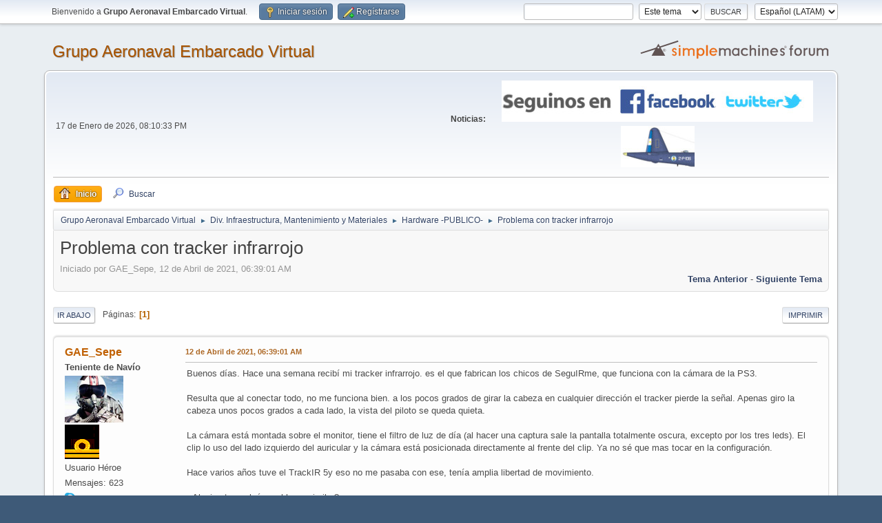

--- FILE ---
content_type: text/html; charset=UTF-8
request_url: https://gaev.com.ar/newforo/index.php?topic=6763.0
body_size: 7948
content:
<!DOCTYPE html>
<html lang="es-LATIN">
<head>
	<meta charset="UTF-8">
	<link rel="stylesheet" href="https://www.gaev.com.ar/newforo/Themes/default/css/minified_3b45e58454f6a8bf0745b53222af1050.css?smf214_1691719896">
	<style>
	img.avatar { max-width: 85px !important; max-height: 85px !important; }
	
	.postarea .bbc_img, .list_posts .bbc_img, .post .inner .bbc_img, form#reported_posts .bbc_img, #preview_body .bbc_img { max-width: min(100%,640px); }
	
	</style>
	<script>
		var smf_theme_url = "https://www.gaev.com.ar/newforo/Themes/default";
		var smf_default_theme_url = "https://www.gaev.com.ar/newforo/Themes/default";
		var smf_images_url = "https://www.gaev.com.ar/newforo/Themes/default/images";
		var smf_smileys_url = "http://gaev.com.ar/newforo/Smileys";
		var smf_smiley_sets = "";
		var smf_smiley_sets_default = "";
		var smf_avatars_url = "http://www.gaev.com.ar/newforo/avatars";
		var smf_scripturl = "https://gaev.com.ar/newforo/index.php?PHPSESSID=3f594c989be7f2e9adef07133091156f&amp;";
		var smf_iso_case_folding = false;
		var smf_charset = "UTF-8";
		var smf_session_id = "a0c3a86f68c022b3fa5cd7e81d3feec0";
		var smf_session_var = "c60059dae";
		var smf_member_id = 0;
		var ajax_notification_text = 'Cargando...';
		var help_popup_heading_text = '¿Estás algo perdido? Déjame explicarte:';
		var banned_text = 'Lo siento Visitante, tienes el acceso denegado a este foro!';
		var smf_txt_expand = 'Expandir';
		var smf_txt_shrink = 'Encoger';
		var smf_collapseAlt = 'Ocultar';
		var smf_expandAlt = 'Mostrar';
		var smf_quote_expand = false;
		var allow_xhjr_credentials = false;
	</script>
	<script src="https://ajax.googleapis.com/ajax/libs/jquery/3.6.3/jquery.min.js"></script>
	<script src="https://www.gaev.com.ar/newforo/Themes/default/scripts/jquery.sceditor.bbcode.min.js?smf214_1691719896"></script>
	<script src="https://www.gaev.com.ar/newforo/Themes/default/scripts/minified_dc41476ebb42199d0c80eb3a3a2a5597.js?smf214_1691719896"></script>
	<script src="https://www.gaev.com.ar/newforo/Themes/default/scripts/minified_317c6c8f9fa5fa9560630688faabbca9.js?smf214_1691719896" defer></script>
	<script>
		var smf_smileys_url = 'http://gaev.com.ar/newforo/Smileys/';
		var bbc_quote_from = 'Cita de';
		var bbc_quote = 'Citar';
		var bbc_search_on = 'en';
	var smf_you_sure ='¿Estás seguro de que quieres hacerlo?';
	</script>
	<title>Problema con tracker infrarrojo</title>
	<meta name="viewport" content="width=device-width, initial-scale=1">
	<meta property="og:site_name" content="Grupo Aeronaval Embarcado Virtual">
	<meta property="og:title" content="Problema con tracker infrarrojo">
	<meta property="og:url" content="https://gaev.com.ar/newforo/index.php?PHPSESSID=3f594c989be7f2e9adef07133091156f&amp;topic=6763.0">
	<meta property="og:description" content="Problema con tracker infrarrojo">
	<meta name="description" content="Problema con tracker infrarrojo">
	<meta name="theme-color" content="#557EA0">
	<link rel="canonical" href="https://gaev.com.ar/newforo/index.php?topic=6763.0">
	<link rel="help" href="https://gaev.com.ar/newforo/index.php?PHPSESSID=3f594c989be7f2e9adef07133091156f&amp;action=help">
	<link rel="contents" href="https://gaev.com.ar/newforo/index.php?PHPSESSID=3f594c989be7f2e9adef07133091156f&amp;">
	<link rel="search" href="https://gaev.com.ar/newforo/index.php?PHPSESSID=3f594c989be7f2e9adef07133091156f&amp;action=search">
	<link rel="alternate" type="application/rss+xml" title="Grupo Aeronaval Embarcado Virtual - RSS" href="https://gaev.com.ar/newforo/index.php?PHPSESSID=3f594c989be7f2e9adef07133091156f&amp;action=.xml;type=rss2;board=30">
	<link rel="alternate" type="application/atom+xml" title="Grupo Aeronaval Embarcado Virtual - Atom" href="https://gaev.com.ar/newforo/index.php?PHPSESSID=3f594c989be7f2e9adef07133091156f&amp;action=.xml;type=atom;board=30">
	<link rel="index" href="https://gaev.com.ar/newforo/index.php?PHPSESSID=3f594c989be7f2e9adef07133091156f&amp;board=30.0">
</head>
<body id="chrome" class="action_messageindex board_30">
<div id="footerfix">
	<div id="top_section">
		<div class="inner_wrap">
			<ul class="floatleft" id="top_info">
				<li class="welcome">
					Bienvenido a <strong>Grupo Aeronaval Embarcado Virtual</strong>.
				</li>
				<li class="button_login">
					<a href="https://gaev.com.ar/newforo/index.php?PHPSESSID=3f594c989be7f2e9adef07133091156f&amp;action=login" class="open" onclick="return reqOverlayDiv(this.href, 'Iniciar sesión', 'login');">
						<span class="main_icons login"></span>
						<span class="textmenu">Iniciar sesión</span>
					</a>
				</li>
				<li class="button_signup">
					<a href="https://gaev.com.ar/newforo/index.php?PHPSESSID=3f594c989be7f2e9adef07133091156f&amp;action=signup" class="open">
						<span class="main_icons regcenter"></span>
						<span class="textmenu">Regístrarse</span>
					</a>
				</li>
			</ul>
			<form id="languages_form" method="get" class="floatright">
				<select id="language_select" name="language" onchange="this.form.submit()">
					<option value="english">English</option>
					<option value="spanish_latin" selected="selected">Español (LATAM)</option>
				</select>
				<noscript>
					<input type="submit" value="Ir">
				</noscript>
			</form>
			<form id="search_form" class="floatright" action="https://gaev.com.ar/newforo/index.php?PHPSESSID=3f594c989be7f2e9adef07133091156f&amp;action=search2" method="post" accept-charset="UTF-8">
				<input type="search" name="search" value="">&nbsp;
				<select name="search_selection">
					<option value="all">Todo el foro </option>
					<option value="topic" selected>Este tema</option>
					<option value="board">Este foro</option>
				</select>
				<input type="hidden" name="sd_topic" value="6763">
				<input type="submit" name="search2" value="Buscar" class="button">
				<input type="hidden" name="advanced" value="0">
			</form>
		</div><!-- .inner_wrap -->
	</div><!-- #top_section -->
	<div id="header">
		<h1 class="forumtitle">
			<a id="top" href="https://gaev.com.ar/newforo/index.php?PHPSESSID=3f594c989be7f2e9adef07133091156f&amp;">Grupo Aeronaval Embarcado Virtual</a>
		</h1>
		<img id="smflogo" src="https://www.gaev.com.ar/newforo/Themes/default/images/smflogo.svg" alt="Simple Machines Forum" title="Simple Machines Forum">
	</div>
	<div id="wrapper">
		<div id="upper_section">
			<div id="inner_section">
				<div id="inner_wrap" class="hide_720">
					<div class="user">
						<time datetime="2026-01-17T23:10:33Z">17 de Enero de 2026, 08:10:33 PM</time>
					</div>
					<div class="news">
						<h2>Noticias: </h2>
						<p><div class="centertext"><img src="http://www.gaev.com.ar/imagenes/seguinosen.jpg" alt="" width="171" height="60" class="bbc_img resized" loading="lazy"><a href="http://www.facebook.com/pages/Grupo-Aeronaval-Embarcado-Virtual-GAEv-/74661453455" class="bbc_link" target="_blank" rel="noopener"><img src="http://www.gaev.com.ar/imagenes/facebook.jpg" alt="" width="140" height="60" class="bbc_img resized" loading="lazy"></a><a href="http://twitter.com/EscuadronGAEv" class="bbc_link" target="_blank" rel="noopener"><img src="http://www.gaev.com.ar/imagenes/twitter.jpg" alt="" width="141" height="60" class="bbc_img resized" loading="lazy"><img src="http://www.gaev.com.ar/imagenes/fin.jpg" alt="" width="107" height="60" class="bbc_img resized" loading="lazy"></a></div></p>
					</div>
				</div>
				<a class="mobile_user_menu">
					<span class="menu_icon"></span>
					<span class="text_menu">Menú principal</span>
				</a>
				<div id="main_menu">
					<div id="mobile_user_menu" class="popup_container">
						<div class="popup_window description">
							<div class="popup_heading">Menú principal
								<a href="javascript:void(0);" class="main_icons hide_popup"></a>
							</div>
							
					<ul class="dropmenu menu_nav">
						<li class="button_home">
							<a class="active" href="https://gaev.com.ar/newforo/index.php?PHPSESSID=3f594c989be7f2e9adef07133091156f&amp;">
								<span class="main_icons home"></span><span class="textmenu">Inicio</span>
							</a>
						</li>
						<li class="button_search">
							<a href="https://gaev.com.ar/newforo/index.php?PHPSESSID=3f594c989be7f2e9adef07133091156f&amp;action=search">
								<span class="main_icons search"></span><span class="textmenu">Buscar</span>
							</a>
						</li>
					</ul><!-- .menu_nav -->
						</div>
					</div>
				</div>
				<div class="navigate_section">
					<ul>
						<li>
							<a href="https://gaev.com.ar/newforo/index.php?PHPSESSID=3f594c989be7f2e9adef07133091156f&amp;"><span>Grupo Aeronaval Embarcado Virtual</span></a>
						</li>
						<li>
							<span class="dividers"> &#9658; </span>
							<a href="https://gaev.com.ar/newforo/index.php?PHPSESSID=3f594c989be7f2e9adef07133091156f&amp;#c11"><span>Div. Infraestructura, Mantenimiento y Materiales</span></a>
						</li>
						<li>
							<span class="dividers"> &#9658; </span>
							<a href="https://gaev.com.ar/newforo/index.php?PHPSESSID=3f594c989be7f2e9adef07133091156f&amp;board=30.0"><span>Hardware -PUBLICO-</span></a>
						</li>
						<li class="last">
							<span class="dividers"> &#9658; </span>
							<a href="https://gaev.com.ar/newforo/index.php?PHPSESSID=3f594c989be7f2e9adef07133091156f&amp;topic=6763.0"><span>Problema con tracker infrarrojo</span></a>
						</li>
					</ul>
				</div><!-- .navigate_section -->
			</div><!-- #inner_section -->
		</div><!-- #upper_section -->
		<div id="content_section">
			<div id="main_content_section">
		<div id="display_head" class="information">
			<h2 class="display_title">
				<span id="top_subject">Problema con tracker infrarrojo</span>
			</h2>
			<p>Iniciado por GAE_Sepe, 12 de Abril de 2021, 06:39:01 AM</p>
			<span class="nextlinks floatright"><a href="https://gaev.com.ar/newforo/index.php?PHPSESSID=3f594c989be7f2e9adef07133091156f&amp;topic=6763.0;prev_next=prev#new">Tema anterior</a> - <a href="https://gaev.com.ar/newforo/index.php?PHPSESSID=3f594c989be7f2e9adef07133091156f&amp;topic=6763.0;prev_next=next#new">Siguiente tema</a></span>
		</div><!-- #display_head -->
		
		<div class="pagesection top">
			
		<div class="buttonlist floatright">
			
				<a class="button button_strip_print" href="https://gaev.com.ar/newforo/index.php?PHPSESSID=3f594c989be7f2e9adef07133091156f&amp;action=printpage;topic=6763.0"  rel="nofollow">Imprimir</a>
		</div>
			 
			<div class="pagelinks floatleft">
				<a href="#bot" class="button">Ir Abajo</a>
				<span class="pages">Páginas</span><span class="current_page">1</span> 
			</div>
		<div class="mobile_buttons floatright">
			<a class="button mobile_act">Acciones del Usuario</a>
			
		</div>
		</div>
		<div id="forumposts">
			<form action="https://gaev.com.ar/newforo/index.php?PHPSESSID=3f594c989be7f2e9adef07133091156f&amp;action=quickmod2;topic=6763.0" method="post" accept-charset="UTF-8" name="quickModForm" id="quickModForm" onsubmit="return oQuickModify.bInEditMode ? oQuickModify.modifySave('a0c3a86f68c022b3fa5cd7e81d3feec0', 'c60059dae') : false">
				<div class="windowbg" id="msg74054">
					
					<div class="post_wrapper">
						<div class="poster">
							<h4>
								<a href="https://gaev.com.ar/newforo/index.php?PHPSESSID=3f594c989be7f2e9adef07133091156f&amp;action=profile;u=975" title="Viendo el perfil de GAE_Sepe">GAE_Sepe</a>
							</h4>
							<ul class="user_info">
								<li class="membergroup">Teniente de Navío</li>
								<li class="avatar">
									<a href="https://gaev.com.ar/newforo/index.php?PHPSESSID=3f594c989be7f2e9adef07133091156f&amp;action=profile;u=975"><img class="avatar" src="https://skyhawk.org/sites/default/files/images-common/pilot-helmet.jpg" alt=""></a>
								</li>
								<li class="icons"><img src="https://www.gaev.com.ar/newforo/Themes/default/images/membericons/tn.gif" alt="*"></li>
								<li class="postgroup">Usuario H&eacute;roe</li>
								<li class="postcount">Mensajes: 623</li>
								<li class="im_icons">
									<ol>
										<li class="custom cust_skype"><a href="skype:Sepe?call"><img src="https://www.gaev.com.ar/newforo/Themes/default/images/skype.png" alt="Sepe" title="Sepe" /></a> </li>
										<li class="custom cust_gender"><span class=" main_icons gender_0" title="Hombre"></span></li>
									</ol>
								</li>
								<li class="profile">
									<ol class="profile_icons">
									</ol>
								</li><!-- .profile -->
								<li class="custom cust_loca">Ubicación: Caballito, CABA.</li>
								<li class="poster_ip">En línea</li>
							</ul>
						</div><!-- .poster -->
						<div class="postarea">
							<div class="keyinfo">
								<div id="subject_74054" class="subject_title subject_hidden">
									<a href="https://gaev.com.ar/newforo/index.php?PHPSESSID=3f594c989be7f2e9adef07133091156f&amp;msg=74054" rel="nofollow">Problema con tracker infrarrojo</a>
								</div>
								
								<div class="postinfo">
									<span class="messageicon"  style="position: absolute; z-index: -1;">
										<img src="https://www.gaev.com.ar/newforo/Themes/default/images/post/xx.png" alt="">
									</span>
									<a href="https://gaev.com.ar/newforo/index.php?PHPSESSID=3f594c989be7f2e9adef07133091156f&amp;msg=74054" rel="nofollow" title="Problema con tracker infrarrojo" class="smalltext">12 de Abril de 2021, 06:39:01 AM</a>
									<span class="spacer"></span>
									<span class="smalltext modified floatright" id="modified_74054">
									</span>
								</div>
								<div id="msg_74054_quick_mod"></div>
							</div><!-- .keyinfo -->
							<div class="post">
								<div class="inner" data-msgid="74054" id="msg_74054">
									Buenos días. Hace una semana recibí mi tracker infrarrojo. es el que fabrican los chicos de SeguIRme, que funciona con la cámara de la PS3.<br /><br />Resulta que al conectar todo, no me funciona bien. a los pocos grados de girar la cabeza en cualquier dirección el tracker pierde la señal. Apenas giro la cabeza unos pocos grados a cada lado, la vista del piloto se queda quieta.<br /><br />La cámara está montada sobre el monitor, tiene el filtro de luz de día (al hacer una captura sale la pantalla totalmente oscura, excepto por los tres leds). El clip lo uso del lado izquierdo del auricular y la cámara está posicionada directamente al frente del clip. Ya no sé que mas tocar en la configuración.<br /><br />Hace varios años tuve el TrackIR 5y eso no me pasaba con ese, tenía amplia libertad de movimiento.<br /><br />¿Alguien tuvo algún problema similar?<br /><br />Por las dudas les dejo unas capturas de pantalla de los seteos.<br /><br />Muchas gracias.<br /><br /><a href="https://postimg.cc/zHTghKdq" class="bbc_link" target="_blank" rel="noopener"><img src="https://i.postimg.cc/zHTghKdq/CL-Eye-Test.png" alt="" width="180" height="100" class="bbc_img resized" loading="lazy"></a><br /><br /><a href="https://postimg.cc/XZvdPZvg" class="bbc_link" target="_blank" rel="noopener"><img src="https://i.postimg.cc/XZvdPZvg/mirando-a-la-derecha.png" alt="" width="180" height="156" class="bbc_img resized" loading="lazy"></a><br /><br /><a href="https://postimg.cc/QBn1ZX9Z" class="bbc_link" target="_blank" rel="noopener"><img src="https://i.postimg.cc/QBn1ZX9Z/mirando-a-la-izquierda.png" alt="" width="180" height="156" class="bbc_img resized" loading="lazy"></a><br /><br /><a href="https://postimg.cc/G88YcZG8" class="bbc_link" target="_blank" rel="noopener"><img src="https://i.postimg.cc/G88YcZG8/mirando-al-centro.png" alt="" width="180" height="157" class="bbc_img resized" loading="lazy"></a><br />
								</div>
							</div><!-- .post -->
							<div class="under_message">
							</div><!-- .under_message -->
						</div><!-- .postarea -->
						<div class="moderatorbar">
							<div class="signature" id="msg_74054_signature">
								<img src="https://i.postimg.cc/bwTRGFf9/Firma-SEPE.jpg" alt="" width="332" height="66" class="bbc_img resized" loading="lazy"><a href="http://www.gaev.com.ar/newforo/index.php?topic=3524.0" class="bbc_link" target="_blank" rel="noopener"><img src="https://i.postimg.cc/MKNgBPkh/Despu-s-de-Gulane.png" alt="" width="249" height="66" class="bbc_img resized" loading="lazy"></a>
							</div>
						</div><!-- .moderatorbar -->
					</div><!-- .post_wrapper -->
				</div><!-- $message[css_class] -->
				<hr class="post_separator">
				<div class="windowbg" id="msg74055">
					
					
					<div class="post_wrapper">
						<div class="poster">
							<h4>
								<a href="https://gaev.com.ar/newforo/index.php?PHPSESSID=3f594c989be7f2e9adef07133091156f&amp;action=profile;u=964" title="Viendo el perfil de GAE_Dogo">GAE_Dogo</a>
							</h4>
							<ul class="user_info">
								<li class="membergroup">Teniente de Fragata</li>
								<li class="avatar">
									<a href="https://gaev.com.ar/newforo/index.php?PHPSESSID=3f594c989be7f2e9adef07133091156f&amp;action=profile;u=964"><img class="avatar" src="http://www.gaev.com.ar/newforo/custom_avatar/avatar_964_1646091496.png" alt=""></a>
								</li>
								<li class="icons"><img src="https://www.gaev.com.ar/newforo/Themes/default/images/membericons/tf.gif" alt="*"></li>
								<li class="postgroup">Usuario Completo</li>
								<li class="postcount">Mensajes: 229</li>
								<li class="blurb">Saludos</li>
								<li class="im_icons">
									<ol>
										<li class="custom cust_gender"><span class=" main_icons gender_0" title="Hombre"></span></li>
									</ol>
								</li>
								<li class="profile">
									<ol class="profile_icons">
									</ol>
								</li><!-- .profile -->
								<li class="poster_ip">En línea</li>
							</ul>
						</div><!-- .poster -->
						<div class="postarea">
							<div class="keyinfo">
								<div id="subject_74055" class="subject_title subject_hidden">
									<a href="https://gaev.com.ar/newforo/index.php?PHPSESSID=3f594c989be7f2e9adef07133091156f&amp;msg=74055" rel="nofollow">Re:Problema con tracker infrarrojo</a>
								</div>
								<span class="page_number floatright">#1</span>
								<div class="postinfo">
									<span class="messageicon"  style="position: absolute; z-index: -1;">
										<img src="https://www.gaev.com.ar/newforo/Themes/default/images/post/xx.png" alt="">
									</span>
									<a href="https://gaev.com.ar/newforo/index.php?PHPSESSID=3f594c989be7f2e9adef07133091156f&amp;msg=74055" rel="nofollow" title="Respuesta #1 - Re:Problema con tracker infrarrojo" class="smalltext">12 de Abril de 2021, 10:53:59 AM</a>
									<span class="spacer"></span>
									<span class="smalltext modified floatright" id="modified_74055">
									</span>
								</div>
								<div id="msg_74055_quick_mod"></div>
							</div><!-- .keyinfo -->
							<div class="post">
								<div class="inner" data-msgid="74055" id="msg_74055">
									Saludos. Fijate que atrás de donde te sentas con el trackclip no haya algún reflejó, como cristal de ventana, espejo o algo que confunda a la camara. Yo en mi caso tengo una ventana y si no la cierro de afuera me confunde la camara.<br />Una pregunta ese clip que comentas es el que va enganchado a la vincha del auricular y tiene tres leds en forma de &quot;tridente&quot; ???<br />La otra es que en el software le regules la sensibilid del movimiento, dependiendo del software le podes cargar perfiles, yo de cualquier manera no conozco el trackIr de &quot;SeguIRme&quot; pero deberia dejar cargar distintos perfiles, yo por ejemplo utilizo uno para dcs.<br />Espero te sirva saludos.
								</div>
							</div><!-- .post -->
							<div class="under_message">
							</div><!-- .under_message -->
						</div><!-- .postarea -->
						<div class="moderatorbar">
							<div class="signature" id="msg_74055_signature">
								<img src="https://i.postimg.cc/rs6vWKF8/DOGO.jpg" alt="" width="332" height="66" class="bbc_img resized" loading="lazy"><a href="http://www.gaev.com.ar/newforo/index.php?topic=3524.0" class="bbc_link" target="_blank" rel="noopener"><img src="https://i.postimg.cc/52LmFnKr/4-campa-as.jpg" alt="" width="83" height="66" class="bbc_img resized" loading="lazy"></a>
							</div>
						</div><!-- .moderatorbar -->
					</div><!-- .post_wrapper -->
				</div><!-- $message[css_class] -->
				<hr class="post_separator">
				<div class="windowbg" id="msg74057">
					
					
					<div class="post_wrapper">
						<div class="poster">
							<h4>
								<a href="https://gaev.com.ar/newforo/index.php?PHPSESSID=3f594c989be7f2e9adef07133091156f&amp;action=profile;u=975" title="Viendo el perfil de GAE_Sepe">GAE_Sepe</a>
							</h4>
							<ul class="user_info">
								<li class="membergroup">Teniente de Navío</li>
								<li class="avatar">
									<a href="https://gaev.com.ar/newforo/index.php?PHPSESSID=3f594c989be7f2e9adef07133091156f&amp;action=profile;u=975"><img class="avatar" src="https://skyhawk.org/sites/default/files/images-common/pilot-helmet.jpg" alt=""></a>
								</li>
								<li class="icons"><img src="https://www.gaev.com.ar/newforo/Themes/default/images/membericons/tn.gif" alt="*"></li>
								<li class="postgroup">Usuario H&eacute;roe</li>
								<li class="postcount">Mensajes: 623</li>
								<li class="im_icons">
									<ol>
										<li class="custom cust_skype"><a href="skype:Sepe?call"><img src="https://www.gaev.com.ar/newforo/Themes/default/images/skype.png" alt="Sepe" title="Sepe" /></a> </li>
										<li class="custom cust_gender"><span class=" main_icons gender_0" title="Hombre"></span></li>
									</ol>
								</li>
								<li class="profile">
									<ol class="profile_icons">
									</ol>
								</li><!-- .profile -->
								<li class="custom cust_loca">Ubicación: Caballito, CABA.</li>
								<li class="poster_ip">En línea</li>
							</ul>
						</div><!-- .poster -->
						<div class="postarea">
							<div class="keyinfo">
								<div id="subject_74057" class="subject_title subject_hidden">
									<a href="https://gaev.com.ar/newforo/index.php?PHPSESSID=3f594c989be7f2e9adef07133091156f&amp;msg=74057" rel="nofollow">Re:Problema con tracker infrarrojo</a>
								</div>
								<span class="page_number floatright">#2</span>
								<div class="postinfo">
									<span class="messageicon"  style="position: absolute; z-index: -1;">
										<img src="https://www.gaev.com.ar/newforo/Themes/default/images/post/xx.png" alt="">
									</span>
									<a href="https://gaev.com.ar/newforo/index.php?PHPSESSID=3f594c989be7f2e9adef07133091156f&amp;msg=74057" rel="nofollow" title="Respuesta #2 - Re:Problema con tracker infrarrojo" class="smalltext">12 de Abril de 2021, 12:19:21 PM</a>
									<span class="spacer"></span>
									<span class="smalltext modified floatright" id="modified_74057">
									</span>
								</div>
								<div id="msg_74057_quick_mod"></div>
							</div><!-- .keyinfo -->
							<div class="post">
								<div class="inner" data-msgid="74057" id="msg_74057">
									Gracias por el dato de los reflejos, no se me había ocurrido. Lo voy a verificar.<br /><br />El clip que trae es el de los tres leds. Voy a buscar una foto para ponerla por acá. 
								</div>
							</div><!-- .post -->
							<div class="under_message">
							</div><!-- .under_message -->
						</div><!-- .postarea -->
						<div class="moderatorbar">
							<div class="signature" id="msg_74057_signature">
								<img src="https://i.postimg.cc/bwTRGFf9/Firma-SEPE.jpg" alt="" width="332" height="66" class="bbc_img resized" loading="lazy"><a href="http://www.gaev.com.ar/newforo/index.php?topic=3524.0" class="bbc_link" target="_blank" rel="noopener"><img src="https://i.postimg.cc/MKNgBPkh/Despu-s-de-Gulane.png" alt="" width="249" height="66" class="bbc_img resized" loading="lazy"></a>
							</div>
						</div><!-- .moderatorbar -->
					</div><!-- .post_wrapper -->
				</div><!-- $message[css_class] -->
				<hr class="post_separator">
				<div class="windowbg" id="msg74058">
					
					
					<div class="post_wrapper">
						<div class="poster">
							<h4>
								<a href="https://gaev.com.ar/newforo/index.php?PHPSESSID=3f594c989be7f2e9adef07133091156f&amp;action=profile;u=975" title="Viendo el perfil de GAE_Sepe">GAE_Sepe</a>
							</h4>
							<ul class="user_info">
								<li class="membergroup">Teniente de Navío</li>
								<li class="avatar">
									<a href="https://gaev.com.ar/newforo/index.php?PHPSESSID=3f594c989be7f2e9adef07133091156f&amp;action=profile;u=975"><img class="avatar" src="https://skyhawk.org/sites/default/files/images-common/pilot-helmet.jpg" alt=""></a>
								</li>
								<li class="icons"><img src="https://www.gaev.com.ar/newforo/Themes/default/images/membericons/tn.gif" alt="*"></li>
								<li class="postgroup">Usuario H&eacute;roe</li>
								<li class="postcount">Mensajes: 623</li>
								<li class="im_icons">
									<ol>
										<li class="custom cust_skype"><a href="skype:Sepe?call"><img src="https://www.gaev.com.ar/newforo/Themes/default/images/skype.png" alt="Sepe" title="Sepe" /></a> </li>
										<li class="custom cust_gender"><span class=" main_icons gender_0" title="Hombre"></span></li>
									</ol>
								</li>
								<li class="profile">
									<ol class="profile_icons">
									</ol>
								</li><!-- .profile -->
								<li class="custom cust_loca">Ubicación: Caballito, CABA.</li>
								<li class="poster_ip">En línea</li>
							</ul>
						</div><!-- .poster -->
						<div class="postarea">
							<div class="keyinfo">
								<div id="subject_74058" class="subject_title subject_hidden">
									<a href="https://gaev.com.ar/newforo/index.php?PHPSESSID=3f594c989be7f2e9adef07133091156f&amp;msg=74058" rel="nofollow">Re:Problema con tracker infrarrojo</a>
								</div>
								<span class="page_number floatright">#3</span>
								<div class="postinfo">
									<span class="messageicon"  style="position: absolute; z-index: -1;">
										<img src="https://www.gaev.com.ar/newforo/Themes/default/images/post/xx.png" alt="">
									</span>
									<a href="https://gaev.com.ar/newforo/index.php?PHPSESSID=3f594c989be7f2e9adef07133091156f&amp;msg=74058" rel="nofollow" title="Respuesta #3 - Re:Problema con tracker infrarrojo" class="smalltext">12 de Abril de 2021, 12:21:43 PM</a>
									<span class="spacer"></span>
									<span class="smalltext modified floatright" id="modified_74058">
									</span>
								</div>
								<div id="msg_74058_quick_mod"></div>
							</div><!-- .keyinfo -->
							<div class="post">
								<div class="inner" data-msgid="74058" id="msg_74058">
									<br /><a href="https://postimg.cc/Z0174HF2" class="bbc_link" target="_blank" rel="noopener"><img src="https://i.postimg.cc/Z0174HF2/104302913-3341422435881679-929700884672659259-n.png" alt="" width="180" height="169" class="bbc_img resized" loading="lazy"></a><br /><br />este es el clip que se fija al auricular.
								</div>
							</div><!-- .post -->
							<div class="under_message">
							</div><!-- .under_message -->
						</div><!-- .postarea -->
						<div class="moderatorbar">
							<div class="signature" id="msg_74058_signature">
								<img src="https://i.postimg.cc/bwTRGFf9/Firma-SEPE.jpg" alt="" width="332" height="66" class="bbc_img resized" loading="lazy"><a href="http://www.gaev.com.ar/newforo/index.php?topic=3524.0" class="bbc_link" target="_blank" rel="noopener"><img src="https://i.postimg.cc/MKNgBPkh/Despu-s-de-Gulane.png" alt="" width="249" height="66" class="bbc_img resized" loading="lazy"></a>
							</div>
						</div><!-- .moderatorbar -->
					</div><!-- .post_wrapper -->
				</div><!-- $message[css_class] -->
				<hr class="post_separator">
				<div class="windowbg" id="msg74069">
					
					
					<div class="post_wrapper">
						<div class="poster">
							<h4>
								<a href="https://gaev.com.ar/newforo/index.php?PHPSESSID=3f594c989be7f2e9adef07133091156f&amp;action=profile;u=964" title="Viendo el perfil de GAE_Dogo">GAE_Dogo</a>
							</h4>
							<ul class="user_info">
								<li class="membergroup">Teniente de Fragata</li>
								<li class="avatar">
									<a href="https://gaev.com.ar/newforo/index.php?PHPSESSID=3f594c989be7f2e9adef07133091156f&amp;action=profile;u=964"><img class="avatar" src="http://www.gaev.com.ar/newforo/custom_avatar/avatar_964_1646091496.png" alt=""></a>
								</li>
								<li class="icons"><img src="https://www.gaev.com.ar/newforo/Themes/default/images/membericons/tf.gif" alt="*"></li>
								<li class="postgroup">Usuario Completo</li>
								<li class="postcount">Mensajes: 229</li>
								<li class="blurb">Saludos</li>
								<li class="im_icons">
									<ol>
										<li class="custom cust_gender"><span class=" main_icons gender_0" title="Hombre"></span></li>
									</ol>
								</li>
								<li class="profile">
									<ol class="profile_icons">
									</ol>
								</li><!-- .profile -->
								<li class="poster_ip">En línea</li>
							</ul>
						</div><!-- .poster -->
						<div class="postarea">
							<div class="keyinfo">
								<div id="subject_74069" class="subject_title subject_hidden">
									<a href="https://gaev.com.ar/newforo/index.php?PHPSESSID=3f594c989be7f2e9adef07133091156f&amp;msg=74069" rel="nofollow">Re:Problema con tracker infrarrojo</a>
								</div>
								<span class="page_number floatright">#4</span>
								<div class="postinfo">
									<span class="messageicon"  style="position: absolute; z-index: -1;">
										<img src="https://www.gaev.com.ar/newforo/Themes/default/images/post/xx.png" alt="">
									</span>
									<a href="https://gaev.com.ar/newforo/index.php?PHPSESSID=3f594c989be7f2e9adef07133091156f&amp;msg=74069" rel="nofollow" title="Respuesta #4 - Re:Problema con tracker infrarrojo" class="smalltext">12 de Abril de 2021, 05:06:43 PM</a>
									<span class="spacer"></span>
									<span class="smalltext modified floatright" id="modified_74069">
									</span>
								</div>
								<div id="msg_74069_quick_mod"></div>
							</div><!-- .keyinfo -->
							<div class="post">
								<div class="inner" data-msgid="74069" id="msg_74069">
									El clip que yo tengo es ligeramente distinto, pero no viene al caso, colócalo no en el centro del monitor yo antes lo hacia asi, pero va bien a la izquierda del lado que está el clip.<br />y conta si persiste el problema.<br />saludos
								</div>
							</div><!-- .post -->
							<div class="under_message">
							</div><!-- .under_message -->
						</div><!-- .postarea -->
						<div class="moderatorbar">
							<div class="signature" id="msg_74069_signature">
								<img src="https://i.postimg.cc/rs6vWKF8/DOGO.jpg" alt="" width="332" height="66" class="bbc_img resized" loading="lazy"><a href="http://www.gaev.com.ar/newforo/index.php?topic=3524.0" class="bbc_link" target="_blank" rel="noopener"><img src="https://i.postimg.cc/52LmFnKr/4-campa-as.jpg" alt="" width="83" height="66" class="bbc_img resized" loading="lazy"></a>
							</div>
						</div><!-- .moderatorbar -->
					</div><!-- .post_wrapper -->
				</div><!-- $message[css_class] -->
				<hr class="post_separator">
				<div class="windowbg" id="msg74117">
					
					
					<div class="post_wrapper">
						<div class="poster">
							<h4>
								<a href="https://gaev.com.ar/newforo/index.php?PHPSESSID=3f594c989be7f2e9adef07133091156f&amp;action=profile;u=975" title="Viendo el perfil de GAE_Sepe">GAE_Sepe</a>
							</h4>
							<ul class="user_info">
								<li class="membergroup">Teniente de Navío</li>
								<li class="avatar">
									<a href="https://gaev.com.ar/newforo/index.php?PHPSESSID=3f594c989be7f2e9adef07133091156f&amp;action=profile;u=975"><img class="avatar" src="https://skyhawk.org/sites/default/files/images-common/pilot-helmet.jpg" alt=""></a>
								</li>
								<li class="icons"><img src="https://www.gaev.com.ar/newforo/Themes/default/images/membericons/tn.gif" alt="*"></li>
								<li class="postgroup">Usuario H&eacute;roe</li>
								<li class="postcount">Mensajes: 623</li>
								<li class="im_icons">
									<ol>
										<li class="custom cust_skype"><a href="skype:Sepe?call"><img src="https://www.gaev.com.ar/newforo/Themes/default/images/skype.png" alt="Sepe" title="Sepe" /></a> </li>
										<li class="custom cust_gender"><span class=" main_icons gender_0" title="Hombre"></span></li>
									</ol>
								</li>
								<li class="profile">
									<ol class="profile_icons">
									</ol>
								</li><!-- .profile -->
								<li class="custom cust_loca">Ubicación: Caballito, CABA.</li>
								<li class="poster_ip">En línea</li>
							</ul>
						</div><!-- .poster -->
						<div class="postarea">
							<div class="keyinfo">
								<div id="subject_74117" class="subject_title subject_hidden">
									<a href="https://gaev.com.ar/newforo/index.php?PHPSESSID=3f594c989be7f2e9adef07133091156f&amp;msg=74117" rel="nofollow">Re:Problema con tracker infrarrojo (SOLUCIONADO)</a>
								</div>
								<span class="page_number floatright">#5</span>
								<div class="postinfo">
									<span class="messageicon"  style="position: absolute; z-index: -1;">
										<img src="https://www.gaev.com.ar/newforo/Themes/default/images/post/xx.png" alt="">
									</span>
									<a href="https://gaev.com.ar/newforo/index.php?PHPSESSID=3f594c989be7f2e9adef07133091156f&amp;msg=74117" rel="nofollow" title="Respuesta #5 - Re:Problema con tracker infrarrojo (SOLUCIONADO)" class="smalltext">16 de Abril de 2021, 07:03:55 PM</a>
									<span class="spacer"></span>
									<span class="smalltext modified floatright" id="modified_74117">
									</span>
								</div>
								<div id="msg_74117_quick_mod"></div>
							</div><!-- .keyinfo -->
							<div class="post">
								<div class="inner" data-msgid="74117" id="msg_74117">
									SANTO REMEDIO!!!<br /><br /><div class="videocontainer"><div><iframe frameborder="0" src="https://www.youtube.com/embed/https://www.youtube.com/watch?v=LPlahUVPx4o?origin=https://gaev.com.ar&wmode=opaque" data-youtube-id="https://www.youtube.com/watch?v=LPlahUVPx4o" allowfullscreen loading="lazy"></iframe></div></div><br /><br />Encontré este tutorial en YouTube y me resolvió todo el problema. El Tracker IR no lo uso mas.<br /><br />Instalé el AITrack y lo enlacé al OpenTrack como dice el video. La webcam (común y corriente) anda muy bien. El trackeo es muy suave y la respuesta es mucho mejor.<br /><br />Lo mejor de todo, es gratis!!!.<br />
								</div>
							</div><!-- .post -->
							<div class="under_message">
							</div><!-- .under_message -->
						</div><!-- .postarea -->
						<div class="moderatorbar">
							<div class="signature" id="msg_74117_signature">
								<img src="https://i.postimg.cc/bwTRGFf9/Firma-SEPE.jpg" alt="" width="332" height="66" class="bbc_img resized" loading="lazy"><a href="http://www.gaev.com.ar/newforo/index.php?topic=3524.0" class="bbc_link" target="_blank" rel="noopener"><img src="https://i.postimg.cc/MKNgBPkh/Despu-s-de-Gulane.png" alt="" width="249" height="66" class="bbc_img resized" loading="lazy"></a>
							</div>
						</div><!-- .moderatorbar -->
					</div><!-- .post_wrapper -->
				</div><!-- $message[css_class] -->
				<hr class="post_separator">
				<div class="windowbg" id="msg74119">
					
					
					<div class="post_wrapper">
						<div class="poster">
							<h4>
								<a href="https://gaev.com.ar/newforo/index.php?PHPSESSID=3f594c989be7f2e9adef07133091156f&amp;action=profile;u=3" title="Viendo el perfil de GAE_Charrua">GAE_Charrua</a>
							</h4>
							<ul class="user_info">
								<li class="membergroup">Capitán de Fragata</li>
								<li class="avatar">
									<a href="https://gaev.com.ar/newforo/index.php?PHPSESSID=3f594c989be7f2e9adef07133091156f&amp;action=profile;u=3"><img class="avatar" src="http://www.gaev.com.ar/newforo/custom_avatar/avatar_3_1756867515.png" alt=""></a>
								</li>
								<li class="icons"><img src="https://www.gaev.com.ar/newforo/Themes/default/images/membericons/cf.gif" alt="*"></li>
								<li class="postgroup">Usuario H&eacute;roe</li>
								<li class="postcount">Mensajes: 8,403</li>
								<li class="im_icons">
									<ol>
										<li class="custom cust_skype"><a href="skype:autentico_vitalino@hotmail.com?call"><img src="https://www.gaev.com.ar/newforo/Themes/default/images/skype.png" alt="autentico_vitalino@hotmail.com" title="autentico_vitalino@hotmail.com" /></a> </li>
										<li class="custom cust_gender"><span class=" main_icons gender_0" title="Hombre"></span></li>
									</ol>
								</li>
								<li class="profile">
									<ol class="profile_icons">
										<li><a href="http://www.gaev.com.ar" title="Grupo Aeronaval Embarcado Virtual" target="_blank" rel="noopener"><span class="main_icons www centericon" title="Grupo Aeronaval Embarcado Virtual"></span></a></li>
									</ol>
								</li><!-- .profile -->
								<li class="poster_ip">En línea</li>
							</ul>
						</div><!-- .poster -->
						<div class="postarea">
							<div class="keyinfo">
								<div id="subject_74119" class="subject_title subject_hidden">
									<a href="https://gaev.com.ar/newforo/index.php?PHPSESSID=3f594c989be7f2e9adef07133091156f&amp;msg=74119" rel="nofollow">Re:Problema con tracker infrarrojo</a>
								</div>
								<span class="page_number floatright">#6</span>
								<div class="postinfo">
									<span class="messageicon"  style="position: absolute; z-index: -1;">
										<img src="https://www.gaev.com.ar/newforo/Themes/default/images/post/xx.png" alt="">
									</span>
									<a href="https://gaev.com.ar/newforo/index.php?PHPSESSID=3f594c989be7f2e9adef07133091156f&amp;msg=74119" rel="nofollow" title="Respuesta #6 - Re:Problema con tracker infrarrojo" class="smalltext">16 de Abril de 2021, 08:53:26 PM</a>
									<span class="spacer"></span>
									<span class="smalltext modified floatright" id="modified_74119">
									</span>
								</div>
								<div id="msg_74119_quick_mod"></div>
							</div><!-- .keyinfo -->
							<div class="post">
								<div class="inner" data-msgid="74119" id="msg_74119">
									Hace mucho tiempo lo use pero se desconectaba y perdía como la señal , no me tomaba la cara ,&nbsp; otro reflejo de lado, que bueno que&nbsp; lo hayan mejorado . 
								</div>
							</div><!-- .post -->
							<div class="under_message">
							</div><!-- .under_message -->
						</div><!-- .postarea -->
						<div class="moderatorbar">
							<div class="signature" id="msg_74119_signature">
								C.F. Charrua<br><img src="https://i.postimg.cc/qvpyZqPp/CHARRUA-FIRMA.jpg" alt="" width="332" height="66" class="bbc_img resized" loading="lazy"><a href="http://www.gaev.com.ar/newforo/index.php?topic=3524.0" class="bbc_link" target="_blank" rel="noopener"><img src="https://i.postimg.cc/y8sXpV8K/Charru-36.jpg" alt="" width="332" height="66" class="bbc_img resized" loading="lazy"></a>
							</div>
						</div><!-- .moderatorbar -->
					</div><!-- .post_wrapper -->
				</div><!-- $message[css_class] -->
				<hr class="post_separator">
			</form>
		</div><!-- #forumposts -->
		<div class="pagesection">
			
		<div class="buttonlist floatright">
			
				<a class="button button_strip_print" href="https://gaev.com.ar/newforo/index.php?PHPSESSID=3f594c989be7f2e9adef07133091156f&amp;action=printpage;topic=6763.0"  rel="nofollow">Imprimir</a>
		</div>
			 
			<div class="pagelinks floatleft">
				<a href="#main_content_section" class="button" id="bot">Ir Arriba</a>
				<span class="pages">Páginas</span><span class="current_page">1</span> 
			</div>
		<div class="mobile_buttons floatright">
			<a class="button mobile_act">Acciones del Usuario</a>
			
		</div>
		</div>
				<div class="navigate_section">
					<ul>
						<li>
							<a href="https://gaev.com.ar/newforo/index.php?PHPSESSID=3f594c989be7f2e9adef07133091156f&amp;"><span>Grupo Aeronaval Embarcado Virtual</span></a>
						</li>
						<li>
							<span class="dividers"> &#9658; </span>
							<a href="https://gaev.com.ar/newforo/index.php?PHPSESSID=3f594c989be7f2e9adef07133091156f&amp;#c11"><span>Div. Infraestructura, Mantenimiento y Materiales</span></a>
						</li>
						<li>
							<span class="dividers"> &#9658; </span>
							<a href="https://gaev.com.ar/newforo/index.php?PHPSESSID=3f594c989be7f2e9adef07133091156f&amp;board=30.0"><span>Hardware -PUBLICO-</span></a>
						</li>
						<li class="last">
							<span class="dividers"> &#9658; </span>
							<a href="https://gaev.com.ar/newforo/index.php?PHPSESSID=3f594c989be7f2e9adef07133091156f&amp;topic=6763.0"><span>Problema con tracker infrarrojo</span></a>
						</li>
					</ul>
				</div><!-- .navigate_section -->
		<div id="moderationbuttons">
			
		</div>
		<div id="display_jump_to"></div>
		<div id="mobile_action" class="popup_container">
			<div class="popup_window description">
				<div class="popup_heading">
					Acciones del Usuario
					<a href="javascript:void(0);" class="main_icons hide_popup"></a>
				</div>
				
		<div class="buttonlist">
			
				<a class="button button_strip_print" href="https://gaev.com.ar/newforo/index.php?PHPSESSID=3f594c989be7f2e9adef07133091156f&amp;action=printpage;topic=6763.0"  rel="nofollow">Imprimir</a>
		</div>
			</div>
		</div>
		<script>
			if ('XMLHttpRequest' in window)
			{
				var oQuickModify = new QuickModify({
					sScriptUrl: smf_scripturl,
					sClassName: 'quick_edit',
					bShowModify: true,
					iTopicId: 6763,
					sTemplateBodyEdit: '\n\t\t\t\t\t\t<div id="quick_edit_body_container">\n\t\t\t\t\t\t\t<div id="error_box" class="error"><' + '/div>\n\t\t\t\t\t\t\t<textarea class="editor" name="message" rows="12" tabindex="1">%body%<' + '/textarea><br>\n\t\t\t\t\t\t\t<input type="hidden" name="c60059dae" value="a0c3a86f68c022b3fa5cd7e81d3feec0">\n\t\t\t\t\t\t\t<input type="hidden" name="topic" value="6763">\n\t\t\t\t\t\t\t<input type="hidden" name="msg" value="%msg_id%">\n\t\t\t\t\t\t\t<div class="righttext quickModifyMargin">\n\t\t\t\t\t\t\t\t<input type="submit" name="post" value="Guardar" tabindex="2" onclick="return oQuickModify.modifySave(\'a0c3a86f68c022b3fa5cd7e81d3feec0\', \'c60059dae\');" accesskey="s" class="button"> <input type="submit" name="cancel" value="Cancelar" tabindex="3" onclick="return oQuickModify.modifyCancel();" class="button">\n\t\t\t\t\t\t\t<' + '/div>\n\t\t\t\t\t\t<' + '/div>',
					sTemplateSubjectEdit: '<input type="text" name="subject" value="%subject%" size="80" maxlength="80" tabindex="4">',
					sTemplateBodyNormal: '%body%',
					sTemplateSubjectNormal: '<a hr'+'ef="' + smf_scripturl + '?topic=6763.msg%msg_id%#msg%msg_id%" rel="nofollow">%subject%<' + '/a>',
					sTemplateTopSubject: '%subject%',
					sTemplateReasonEdit: 'Razón de edición: <input type="text" name="modify_reason" value="%modify_reason%" size="80" maxlength="80" tabindex="5" class="quickModifyMargin">',
					sTemplateReasonNormal: '%modify_text',
					sErrorBorderStyle: '1px solid red'
				});

				aJumpTo[aJumpTo.length] = new JumpTo({
					sContainerId: "display_jump_to",
					sJumpToTemplate: "<label class=\"smalltext jump_to\" for=\"%select_id%\">Ir a<" + "/label> %dropdown_list%",
					iCurBoardId: 30,
					iCurBoardChildLevel: 0,
					sCurBoardName: "Hardware -PUBLICO-",
					sBoardChildLevelIndicator: "==",
					sBoardPrefix: "=> ",
					sCatSeparator: "-----------------------------",
					sCatPrefix: "",
					sGoButtonLabel: "Ir"
				});

				aIconLists[aIconLists.length] = new IconList({
					sBackReference: "aIconLists[" + aIconLists.length + "]",
					sIconIdPrefix: "msg_icon_",
					sScriptUrl: smf_scripturl,
					bShowModify: true,
					iBoardId: 30,
					iTopicId: 6763,
					sSessionId: smf_session_id,
					sSessionVar: smf_session_var,
					sLabelIconList: "Icono del mensaje",
					sBoxBackground: "transparent",
					sBoxBackgroundHover: "#ffffff",
					iBoxBorderWidthHover: 1,
					sBoxBorderColorHover: "#adadad" ,
					sContainerBackground: "#ffffff",
					sContainerBorder: "1px solid #adadad",
					sItemBorder: "1px solid #ffffff",
					sItemBorderHover: "1px dotted gray",
					sItemBackground: "transparent",
					sItemBackgroundHover: "#e0e0f0"
				});
			}
		</script><script async src="https://mod.postimage.org/smf.js"></script>
			</div><!-- #main_content_section -->
		</div><!-- #content_section -->
	</div><!-- #wrapper -->
</div><!-- #footerfix -->
	<div id="footer">
		<div class="inner_wrap">
		<ul>
			<li class="floatright"><a href="https://gaev.com.ar/newforo/index.php?PHPSESSID=3f594c989be7f2e9adef07133091156f&amp;action=help">Ayuda</a>  | <a href="#top_section">Ir Arriba &#9650;</a></li>
			<li class="copyright"><a href="https://gaev.com.ar/newforo/index.php?PHPSESSID=3f594c989be7f2e9adef07133091156f&amp;action=credits" title="License" target="_blank" rel="noopener">SMF 2.1.4 &copy; 2023</a>, <a href="https://www.simplemachines.org" title="Simple Machines" target="_blank" rel="noopener">Simple Machines</a></li>
		</ul>
		</div>
	</div><!-- #footer -->
<script>
window.addEventListener("DOMContentLoaded", function() {
	function triggerCron()
	{
		$.get('https://gaev.com.ar/newforo' + "/cron.php?ts=1768691430");
	}
	window.setTimeout(triggerCron, 1);
		$.sceditor.locale["es-419"] = {
			"Width (optional):": "Ancho (opcional):",
			"Height (optional):": "Alto (opcional):",
			"Insert": "Insertar",
			"Description (optional):": "Descripción (opcional)",
			"Rows:": "Filas:",
			"Cols:": "Columnas:",
			"URL:": "URL:",
			"E-mail:": "Correo electrónico:",
			"Video URL:": "URL del Vídeo:",
			"More": "Más",
			"Close": "Cerrar",
			dateFormat: "día/mes/año"
		};
});
</script>
</body>
</html>